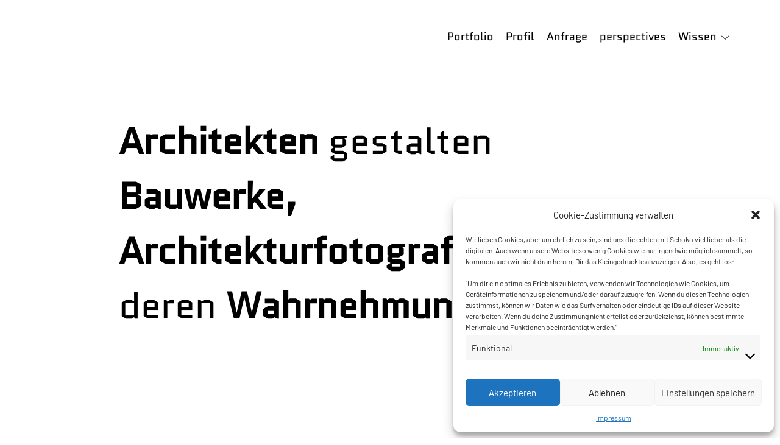

--- FILE ---
content_type: text/html; charset=UTF-8
request_url: https://www.lumina.at/
body_size: 16276
content:
<!DOCTYPE html>
<html lang="de">
<head>
<meta charset="UTF-8">
<meta name="viewport" content="width=device-width, initial-scale=1">
<link rel="profile" href="http://gmpg.org/xfn/11">
<link rel="pingback" href="https://www.lumina.at/xmlrpc.php">

<meta name='robots' content='index, follow, max-image-preview:large, max-snippet:-1, max-video-preview:-1' />

	<!-- This site is optimized with the Yoast SEO plugin v26.7 - https://yoast.com/wordpress/plugins/seo/ -->
	<title>Architekturfotograf ULI KOLLER</title>
	<meta name="description" content="Architekturfotograf für anspruchsvolle Auftraggeber in Österreich. Mache deine Architektur und Objekte sichtbar und steigere deine Reputation" />
	<link rel="canonical" href="https://www.lumina.at/" />
	<meta property="og:locale" content="de_DE" />
	<meta property="og:type" content="website" />
	<meta property="og:title" content="Architekturfotograf ULI KOLLER" />
	<meta property="og:description" content="Architekturfotograf für anspruchsvolle Auftraggeber in Österreich. Mache deine Architektur und Objekte sichtbar und steigere deine Reputation" />
	<meta property="og:url" content="https://www.lumina.at/" />
	<meta property="og:site_name" content="Uli Koller" />
	<meta property="article:publisher" content="https://www.facebook.com/lumina.at/" />
	<meta property="article:modified_time" content="2024-06-25T09:54:03+00:00" />
	<meta property="og:image" content="https://www.lumina.at/wp-content/uploads/2024/04/normal-gets-you-nowhere-scaled.jpg" />
	<meta name="twitter:card" content="summary_large_image" />
	<script type="application/ld+json" class="yoast-schema-graph">{"@context":"https://schema.org","@graph":[{"@type":"WebPage","@id":"https://www.lumina.at/","url":"https://www.lumina.at/","name":"Architekturfotograf ULI KOLLER","isPartOf":{"@id":"https://www.lumina.at/#website"},"about":{"@id":"https://www.lumina.at/#/schema/person/1d43bf28319320324d350aa808874465"},"primaryImageOfPage":{"@id":"https://www.lumina.at/#primaryimage"},"image":{"@id":"https://www.lumina.at/#primaryimage"},"thumbnailUrl":"https://www.lumina.at/wp-content/uploads/2024/04/normal-gets-you-nowhere-scaled.jpg","datePublished":"2022-11-30T16:40:14+00:00","dateModified":"2024-06-25T09:54:03+00:00","description":"Architekturfotograf für anspruchsvolle Auftraggeber in Österreich. Mache deine Architektur und Objekte sichtbar und steigere deine Reputation","breadcrumb":{"@id":"https://www.lumina.at/#breadcrumb"},"inLanguage":"de","potentialAction":[{"@type":"ReadAction","target":["https://www.lumina.at/"]}]},{"@type":"ImageObject","inLanguage":"de","@id":"https://www.lumina.at/#primaryimage","url":"","contentUrl":""},{"@type":"BreadcrumbList","@id":"https://www.lumina.at/#breadcrumb","itemListElement":[{"@type":"ListItem","position":1,"name":"Startseite"}]},{"@type":"WebSite","@id":"https://www.lumina.at/#website","url":"https://www.lumina.at/","name":"Uli Koller","description":"ARCHITEKTURFOTOGRAF","publisher":{"@id":"https://www.lumina.at/#/schema/person/1d43bf28319320324d350aa808874465"},"potentialAction":[{"@type":"SearchAction","target":{"@type":"EntryPoint","urlTemplate":"https://www.lumina.at/?s={search_term_string}"},"query-input":{"@type":"PropertyValueSpecification","valueRequired":true,"valueName":"search_term_string"}}],"inLanguage":"de"},{"@type":["Person","Organization"],"@id":"https://www.lumina.at/#/schema/person/1d43bf28319320324d350aa808874465","name":"Uli Koller","image":{"@type":"ImageObject","inLanguage":"de","@id":"https://www.lumina.at/#/schema/person/image/","url":"https://www.lumina.at/wp-content/uploads/2022/01/UliKoller_2014_1c_web.jpg","contentUrl":"https://www.lumina.at/wp-content/uploads/2022/01/UliKoller_2014_1c_web.jpg","width":1000,"height":1250,"caption":"Uli Koller"},"logo":{"@id":"https://www.lumina.at/#/schema/person/image/"},"sameAs":["https://www.facebook.com/lumina.at/"]}]}</script>
	<!-- / Yoast SEO plugin. -->


<link rel='dns-prefetch' href='//stats.wp.com' />
<link rel="alternate" type="application/rss+xml" title="Uli Koller &raquo; Feed" href="https://www.lumina.at/feed/" />
<link rel="alternate" type="application/rss+xml" title="Uli Koller &raquo; Kommentar-Feed" href="https://www.lumina.at/comments/feed/" />
<link rel="alternate" title="oEmbed (JSON)" type="application/json+oembed" href="https://www.lumina.at/wp-json/oembed/1.0/embed?url=https%3A%2F%2Fwww.lumina.at%2F" />
<link rel="alternate" title="oEmbed (XML)" type="text/xml+oembed" href="https://www.lumina.at/wp-json/oembed/1.0/embed?url=https%3A%2F%2Fwww.lumina.at%2F&#038;format=xml" />
<style id='wp-img-auto-sizes-contain-inline-css' type='text/css'>
img:is([sizes=auto i],[sizes^="auto," i]){contain-intrinsic-size:3000px 1500px}
/*# sourceURL=wp-img-auto-sizes-contain-inline-css */
</style>
<style id='wp-emoji-styles-inline-css' type='text/css'>

	img.wp-smiley, img.emoji {
		display: inline !important;
		border: none !important;
		box-shadow: none !important;
		height: 1em !important;
		width: 1em !important;
		margin: 0 0.07em !important;
		vertical-align: -0.1em !important;
		background: none !important;
		padding: 0 !important;
	}
/*# sourceURL=wp-emoji-styles-inline-css */
</style>
<style id='wp-block-library-inline-css' type='text/css'>
:root{--wp-block-synced-color:#7a00df;--wp-block-synced-color--rgb:122,0,223;--wp-bound-block-color:var(--wp-block-synced-color);--wp-editor-canvas-background:#ddd;--wp-admin-theme-color:#007cba;--wp-admin-theme-color--rgb:0,124,186;--wp-admin-theme-color-darker-10:#006ba1;--wp-admin-theme-color-darker-10--rgb:0,107,160.5;--wp-admin-theme-color-darker-20:#005a87;--wp-admin-theme-color-darker-20--rgb:0,90,135;--wp-admin-border-width-focus:2px}@media (min-resolution:192dpi){:root{--wp-admin-border-width-focus:1.5px}}.wp-element-button{cursor:pointer}:root .has-very-light-gray-background-color{background-color:#eee}:root .has-very-dark-gray-background-color{background-color:#313131}:root .has-very-light-gray-color{color:#eee}:root .has-very-dark-gray-color{color:#313131}:root .has-vivid-green-cyan-to-vivid-cyan-blue-gradient-background{background:linear-gradient(135deg,#00d084,#0693e3)}:root .has-purple-crush-gradient-background{background:linear-gradient(135deg,#34e2e4,#4721fb 50%,#ab1dfe)}:root .has-hazy-dawn-gradient-background{background:linear-gradient(135deg,#faaca8,#dad0ec)}:root .has-subdued-olive-gradient-background{background:linear-gradient(135deg,#fafae1,#67a671)}:root .has-atomic-cream-gradient-background{background:linear-gradient(135deg,#fdd79a,#004a59)}:root .has-nightshade-gradient-background{background:linear-gradient(135deg,#330968,#31cdcf)}:root .has-midnight-gradient-background{background:linear-gradient(135deg,#020381,#2874fc)}:root{--wp--preset--font-size--normal:16px;--wp--preset--font-size--huge:42px}.has-regular-font-size{font-size:1em}.has-larger-font-size{font-size:2.625em}.has-normal-font-size{font-size:var(--wp--preset--font-size--normal)}.has-huge-font-size{font-size:var(--wp--preset--font-size--huge)}.has-text-align-center{text-align:center}.has-text-align-left{text-align:left}.has-text-align-right{text-align:right}.has-fit-text{white-space:nowrap!important}#end-resizable-editor-section{display:none}.aligncenter{clear:both}.items-justified-left{justify-content:flex-start}.items-justified-center{justify-content:center}.items-justified-right{justify-content:flex-end}.items-justified-space-between{justify-content:space-between}.screen-reader-text{border:0;clip-path:inset(50%);height:1px;margin:-1px;overflow:hidden;padding:0;position:absolute;width:1px;word-wrap:normal!important}.screen-reader-text:focus{background-color:#ddd;clip-path:none;color:#444;display:block;font-size:1em;height:auto;left:5px;line-height:normal;padding:15px 23px 14px;text-decoration:none;top:5px;width:auto;z-index:100000}html :where(.has-border-color){border-style:solid}html :where([style*=border-top-color]){border-top-style:solid}html :where([style*=border-right-color]){border-right-style:solid}html :where([style*=border-bottom-color]){border-bottom-style:solid}html :where([style*=border-left-color]){border-left-style:solid}html :where([style*=border-width]){border-style:solid}html :where([style*=border-top-width]){border-top-style:solid}html :where([style*=border-right-width]){border-right-style:solid}html :where([style*=border-bottom-width]){border-bottom-style:solid}html :where([style*=border-left-width]){border-left-style:solid}html :where(img[class*=wp-image-]){height:auto;max-width:100%}:where(figure){margin:0 0 1em}html :where(.is-position-sticky){--wp-admin--admin-bar--position-offset:var(--wp-admin--admin-bar--height,0px)}@media screen and (max-width:600px){html :where(.is-position-sticky){--wp-admin--admin-bar--position-offset:0px}}

/*# sourceURL=wp-block-library-inline-css */
</style><style id='wp-block-heading-inline-css' type='text/css'>
h1:where(.wp-block-heading).has-background,h2:where(.wp-block-heading).has-background,h3:where(.wp-block-heading).has-background,h4:where(.wp-block-heading).has-background,h5:where(.wp-block-heading).has-background,h6:where(.wp-block-heading).has-background{padding:1.25em 2.375em}h1.has-text-align-left[style*=writing-mode]:where([style*=vertical-lr]),h1.has-text-align-right[style*=writing-mode]:where([style*=vertical-rl]),h2.has-text-align-left[style*=writing-mode]:where([style*=vertical-lr]),h2.has-text-align-right[style*=writing-mode]:where([style*=vertical-rl]),h3.has-text-align-left[style*=writing-mode]:where([style*=vertical-lr]),h3.has-text-align-right[style*=writing-mode]:where([style*=vertical-rl]),h4.has-text-align-left[style*=writing-mode]:where([style*=vertical-lr]),h4.has-text-align-right[style*=writing-mode]:where([style*=vertical-rl]),h5.has-text-align-left[style*=writing-mode]:where([style*=vertical-lr]),h5.has-text-align-right[style*=writing-mode]:where([style*=vertical-rl]),h6.has-text-align-left[style*=writing-mode]:where([style*=vertical-lr]),h6.has-text-align-right[style*=writing-mode]:where([style*=vertical-rl]){rotate:180deg}
/*# sourceURL=https://www.lumina.at/wp-includes/blocks/heading/style.min.css */
</style>
<style id='global-styles-inline-css' type='text/css'>
:root{--wp--preset--aspect-ratio--square: 1;--wp--preset--aspect-ratio--4-3: 4/3;--wp--preset--aspect-ratio--3-4: 3/4;--wp--preset--aspect-ratio--3-2: 3/2;--wp--preset--aspect-ratio--2-3: 2/3;--wp--preset--aspect-ratio--16-9: 16/9;--wp--preset--aspect-ratio--9-16: 9/16;--wp--preset--color--black: #000000;--wp--preset--color--cyan-bluish-gray: #abb8c3;--wp--preset--color--white: #ffffff;--wp--preset--color--pale-pink: #f78da7;--wp--preset--color--vivid-red: #cf2e2e;--wp--preset--color--luminous-vivid-orange: #ff6900;--wp--preset--color--luminous-vivid-amber: #fcb900;--wp--preset--color--light-green-cyan: #7bdcb5;--wp--preset--color--vivid-green-cyan: #00d084;--wp--preset--color--pale-cyan-blue: #8ed1fc;--wp--preset--color--vivid-cyan-blue: #0693e3;--wp--preset--color--vivid-purple: #9b51e0;--wp--preset--gradient--vivid-cyan-blue-to-vivid-purple: linear-gradient(135deg,rgb(6,147,227) 0%,rgb(155,81,224) 100%);--wp--preset--gradient--light-green-cyan-to-vivid-green-cyan: linear-gradient(135deg,rgb(122,220,180) 0%,rgb(0,208,130) 100%);--wp--preset--gradient--luminous-vivid-amber-to-luminous-vivid-orange: linear-gradient(135deg,rgb(252,185,0) 0%,rgb(255,105,0) 100%);--wp--preset--gradient--luminous-vivid-orange-to-vivid-red: linear-gradient(135deg,rgb(255,105,0) 0%,rgb(207,46,46) 100%);--wp--preset--gradient--very-light-gray-to-cyan-bluish-gray: linear-gradient(135deg,rgb(238,238,238) 0%,rgb(169,184,195) 100%);--wp--preset--gradient--cool-to-warm-spectrum: linear-gradient(135deg,rgb(74,234,220) 0%,rgb(151,120,209) 20%,rgb(207,42,186) 40%,rgb(238,44,130) 60%,rgb(251,105,98) 80%,rgb(254,248,76) 100%);--wp--preset--gradient--blush-light-purple: linear-gradient(135deg,rgb(255,206,236) 0%,rgb(152,150,240) 100%);--wp--preset--gradient--blush-bordeaux: linear-gradient(135deg,rgb(254,205,165) 0%,rgb(254,45,45) 50%,rgb(107,0,62) 100%);--wp--preset--gradient--luminous-dusk: linear-gradient(135deg,rgb(255,203,112) 0%,rgb(199,81,192) 50%,rgb(65,88,208) 100%);--wp--preset--gradient--pale-ocean: linear-gradient(135deg,rgb(255,245,203) 0%,rgb(182,227,212) 50%,rgb(51,167,181) 100%);--wp--preset--gradient--electric-grass: linear-gradient(135deg,rgb(202,248,128) 0%,rgb(113,206,126) 100%);--wp--preset--gradient--midnight: linear-gradient(135deg,rgb(2,3,129) 0%,rgb(40,116,252) 100%);--wp--preset--font-size--small: 13px;--wp--preset--font-size--medium: 20px;--wp--preset--font-size--large: 36px;--wp--preset--font-size--x-large: 42px;--wp--preset--spacing--20: 0.44rem;--wp--preset--spacing--30: 0.67rem;--wp--preset--spacing--40: 1rem;--wp--preset--spacing--50: 1.5rem;--wp--preset--spacing--60: 2.25rem;--wp--preset--spacing--70: 3.38rem;--wp--preset--spacing--80: 5.06rem;--wp--preset--shadow--natural: 6px 6px 9px rgba(0, 0, 0, 0.2);--wp--preset--shadow--deep: 12px 12px 50px rgba(0, 0, 0, 0.4);--wp--preset--shadow--sharp: 6px 6px 0px rgba(0, 0, 0, 0.2);--wp--preset--shadow--outlined: 6px 6px 0px -3px rgb(255, 255, 255), 6px 6px rgb(0, 0, 0);--wp--preset--shadow--crisp: 6px 6px 0px rgb(0, 0, 0);}:where(.is-layout-flex){gap: 0.5em;}:where(.is-layout-grid){gap: 0.5em;}body .is-layout-flex{display: flex;}.is-layout-flex{flex-wrap: wrap;align-items: center;}.is-layout-flex > :is(*, div){margin: 0;}body .is-layout-grid{display: grid;}.is-layout-grid > :is(*, div){margin: 0;}:where(.wp-block-columns.is-layout-flex){gap: 2em;}:where(.wp-block-columns.is-layout-grid){gap: 2em;}:where(.wp-block-post-template.is-layout-flex){gap: 1.25em;}:where(.wp-block-post-template.is-layout-grid){gap: 1.25em;}.has-black-color{color: var(--wp--preset--color--black) !important;}.has-cyan-bluish-gray-color{color: var(--wp--preset--color--cyan-bluish-gray) !important;}.has-white-color{color: var(--wp--preset--color--white) !important;}.has-pale-pink-color{color: var(--wp--preset--color--pale-pink) !important;}.has-vivid-red-color{color: var(--wp--preset--color--vivid-red) !important;}.has-luminous-vivid-orange-color{color: var(--wp--preset--color--luminous-vivid-orange) !important;}.has-luminous-vivid-amber-color{color: var(--wp--preset--color--luminous-vivid-amber) !important;}.has-light-green-cyan-color{color: var(--wp--preset--color--light-green-cyan) !important;}.has-vivid-green-cyan-color{color: var(--wp--preset--color--vivid-green-cyan) !important;}.has-pale-cyan-blue-color{color: var(--wp--preset--color--pale-cyan-blue) !important;}.has-vivid-cyan-blue-color{color: var(--wp--preset--color--vivid-cyan-blue) !important;}.has-vivid-purple-color{color: var(--wp--preset--color--vivid-purple) !important;}.has-black-background-color{background-color: var(--wp--preset--color--black) !important;}.has-cyan-bluish-gray-background-color{background-color: var(--wp--preset--color--cyan-bluish-gray) !important;}.has-white-background-color{background-color: var(--wp--preset--color--white) !important;}.has-pale-pink-background-color{background-color: var(--wp--preset--color--pale-pink) !important;}.has-vivid-red-background-color{background-color: var(--wp--preset--color--vivid-red) !important;}.has-luminous-vivid-orange-background-color{background-color: var(--wp--preset--color--luminous-vivid-orange) !important;}.has-luminous-vivid-amber-background-color{background-color: var(--wp--preset--color--luminous-vivid-amber) !important;}.has-light-green-cyan-background-color{background-color: var(--wp--preset--color--light-green-cyan) !important;}.has-vivid-green-cyan-background-color{background-color: var(--wp--preset--color--vivid-green-cyan) !important;}.has-pale-cyan-blue-background-color{background-color: var(--wp--preset--color--pale-cyan-blue) !important;}.has-vivid-cyan-blue-background-color{background-color: var(--wp--preset--color--vivid-cyan-blue) !important;}.has-vivid-purple-background-color{background-color: var(--wp--preset--color--vivid-purple) !important;}.has-black-border-color{border-color: var(--wp--preset--color--black) !important;}.has-cyan-bluish-gray-border-color{border-color: var(--wp--preset--color--cyan-bluish-gray) !important;}.has-white-border-color{border-color: var(--wp--preset--color--white) !important;}.has-pale-pink-border-color{border-color: var(--wp--preset--color--pale-pink) !important;}.has-vivid-red-border-color{border-color: var(--wp--preset--color--vivid-red) !important;}.has-luminous-vivid-orange-border-color{border-color: var(--wp--preset--color--luminous-vivid-orange) !important;}.has-luminous-vivid-amber-border-color{border-color: var(--wp--preset--color--luminous-vivid-amber) !important;}.has-light-green-cyan-border-color{border-color: var(--wp--preset--color--light-green-cyan) !important;}.has-vivid-green-cyan-border-color{border-color: var(--wp--preset--color--vivid-green-cyan) !important;}.has-pale-cyan-blue-border-color{border-color: var(--wp--preset--color--pale-cyan-blue) !important;}.has-vivid-cyan-blue-border-color{border-color: var(--wp--preset--color--vivid-cyan-blue) !important;}.has-vivid-purple-border-color{border-color: var(--wp--preset--color--vivid-purple) !important;}.has-vivid-cyan-blue-to-vivid-purple-gradient-background{background: var(--wp--preset--gradient--vivid-cyan-blue-to-vivid-purple) !important;}.has-light-green-cyan-to-vivid-green-cyan-gradient-background{background: var(--wp--preset--gradient--light-green-cyan-to-vivid-green-cyan) !important;}.has-luminous-vivid-amber-to-luminous-vivid-orange-gradient-background{background: var(--wp--preset--gradient--luminous-vivid-amber-to-luminous-vivid-orange) !important;}.has-luminous-vivid-orange-to-vivid-red-gradient-background{background: var(--wp--preset--gradient--luminous-vivid-orange-to-vivid-red) !important;}.has-very-light-gray-to-cyan-bluish-gray-gradient-background{background: var(--wp--preset--gradient--very-light-gray-to-cyan-bluish-gray) !important;}.has-cool-to-warm-spectrum-gradient-background{background: var(--wp--preset--gradient--cool-to-warm-spectrum) !important;}.has-blush-light-purple-gradient-background{background: var(--wp--preset--gradient--blush-light-purple) !important;}.has-blush-bordeaux-gradient-background{background: var(--wp--preset--gradient--blush-bordeaux) !important;}.has-luminous-dusk-gradient-background{background: var(--wp--preset--gradient--luminous-dusk) !important;}.has-pale-ocean-gradient-background{background: var(--wp--preset--gradient--pale-ocean) !important;}.has-electric-grass-gradient-background{background: var(--wp--preset--gradient--electric-grass) !important;}.has-midnight-gradient-background{background: var(--wp--preset--gradient--midnight) !important;}.has-small-font-size{font-size: var(--wp--preset--font-size--small) !important;}.has-medium-font-size{font-size: var(--wp--preset--font-size--medium) !important;}.has-large-font-size{font-size: var(--wp--preset--font-size--large) !important;}.has-x-large-font-size{font-size: var(--wp--preset--font-size--x-large) !important;}
/*# sourceURL=global-styles-inline-css */
</style>

<style id='classic-theme-styles-inline-css' type='text/css'>
/*! This file is auto-generated */
.wp-block-button__link{color:#fff;background-color:#32373c;border-radius:9999px;box-shadow:none;text-decoration:none;padding:calc(.667em + 2px) calc(1.333em + 2px);font-size:1.125em}.wp-block-file__button{background:#32373c;color:#fff;text-decoration:none}
/*# sourceURL=/wp-includes/css/classic-themes.min.css */
</style>
<link rel='stylesheet' id='contact-form-7-css' href='https://www.lumina.at/wp-content/plugins/contact-form-7/includes/css/styles.css?ver=6.1.4' type='text/css' media='all' />
<link rel='stylesheet' id='cmplz-general-css' href='https://www.lumina.at/wp-content/plugins/complianz-gdpr/assets/css/cookieblocker.min.css?ver=6.5.6' type='text/css' media='all' />
<link rel='stylesheet' id='deppo-style-css' href='https://www.lumina.at/wp-content/themes/deppo/style.css?ver=6.9' type='text/css' media='all' />
<style id='deppo-style-inline-css' type='text/css'>
/* Body BG color */

	body,
	.main-navigation ul ul,
	.single-jetpack-portfolio .entry-content,
	.comment-list .comment-respond,
	input,
	textarea {
		background-color:#fff;
	}

	.header-video-wrapper {
		background:#fff;
	}

	.single-jetpack-portfolio .entry-meta {
		background: #fff;
		box-shadow: 0 0 100px 60px #fff;
	}

	.comment-body .reply a {
		color:#fff;
		background:#000000;
	}

	@media screen and (max-width: 600px) {
		.main-navigation .menu > ul,
		.main-navigation ul.menu {
			background: rgba(255,255,255,0.98);
		}

		.show-info .info-toggle span:after {
			background: #fff;
			box-shadow: 0px -5px 25px 10px #fff;
		}
	}

	/* Body Text color */

	body,
	button,
	input,
	select,
	input[type="button"],
	input[type="reset"],
	input[type="submit"],
	input[type="text"],
	input[type="email"],
	input[type="url"],
	input[type="password"],
	input[type="search"],
	input[type="number"],
	input[type="tel"],
	input[type="range"],
	input[type="date"],
	input[type="month"],
	input[type="week"],
	input[type="time"],
	input[type="datetime"],
	input[type="datetime-local"],
	input[type="color"],
	textarea,
	mark,
	body #infinite-handle span,
	.slick-dots li button,
	button.clear-button:hover,
	button.clear-button:focus,
	button.clear-button:active,
	.wp-block-separator.is-style-dots:before {
		color: #000000;
	}

	a,
	a:visited,
	.featured-slider h2 a:hover,
	.featured-slider h2 a:focus,
	.featured-slider h2 a:active,
	.portfolio-hover-title .portfolio-archive .row .featured-content + .entry-header a:hover,
	.portfolio-hover-title .portfolio-archive .row .featured-content + .entry-header a:focus,
	.portfolio-hover-title .portfolio-archive .row .featured-content + .entry-header a:active {
		color: #000000;
	}

	a:hover,
	a:focus,
	a:active,
	.comment-respond p.comment-subscription-form label,
	.wp-block-image figcaption,
	.wp-block-embed figcaption {
		color: rgba(0,0,0,0.5);
	}

	pre,
	code,
	kbd,
	tt,
	var,
	mark,
	ins {
		background: rgba(0,0,0,0.1);
	}

	abbr,
	acronym {
		border-bottom-color: rgba(0,0,0,0.4);
	}

	.search-form input::-webkit-input-placeholder {
		color: #000000;
	}

	.search-form input:-moz-placeholder {
		color: #000000;
	}

	.search-form input::-moz-placeholder {
		color: #000000;
	}

	@media screen and (min-width: 1201px) {
		.post-navigation a:hover {
			color: #000000;
		}
	}

	.paging-navigation .current:before,
	.paging-navigation .current:after,
	#comments .comment.parent > .comment-body:before,
	.comment-list .comment-respond:before,
	.infinite-loader:before,
	hr,
	.wp-block-separator {
		background: #000000;
	}

	.entry-content td,
	.entry-content th,
	.comment-content td,
	.comment-content th {
		border-color: #000000;
	}

	button,
	input[type="button"],
	input[type="reset"],
	input[type="submit"] {
		border-color: #000000;
	}

	button:hover,
	input[type="button"]:hover,
	input[type="reset"]:hover,
	input[type="submit"]:hover,
	button:focus,
	input[type="button"]:focus,
	input[type="reset"]:focus,
	input[type="submit"]:focus,
	button:active,
	input[type="button"]:active,
	input[type="reset"]:active,
	input[type="submit"]:active {
		background: #000000;
		color: #fff;
	}

	input[type="text"],
	input[type="email"],
	input[type="url"],
	input[type="password"],
	input[type="search"],
	input[type="number"],
	input[type="tel"],
	input[type="range"],
	input[type="date"],
	input[type="month"],
	input[type="week"],
	input[type="time"],
	input[type="datetime"],
	input[type="datetime-local"],
	input[type="color"],
	textarea {
		border-bottom-color: rgba(0,0,0,0.4);
	}

	select {
		border-color: #000000;
	}

	input[type="text"]:focus,
	input[type="email"]:focus,
	input[type="url"]:focus,
	input[type="password"]:focus,
	input[type="search"]:focus,
	input[type="number"]:focus,
	input[type="tel"]:focus,
	input[type="range"]:focus,
	input[type="date"]:focus,
	input[type="month"]:focus,
	input[type="week"]:focus,
	input[type="time"]:focus,
	input[type="datetime"]:focus,
	input[type="datetime-local"]:focus,
	input[type="color"]:focus,
	textarea:focus {
		color: #000000;
	}

	.form-submit input[type="submit"],
	.form-submit input[type="submit"]:hover,
	.form-submit input[type="submit"]:focus,
	.form-submit input[type="submit"]:active {
		color: #000000;
	}

	body .contact-submit input[type="submit"] {
		color: #000000;
	}

	.header-video-wrapper .wp-custom-header-video-play:before,
	.header-video-wrapper .wp-custom-header-video-play:after {
		background: #fff;
	}

	.header-video-wrapper .wp-custom-header-video-pause:before {
		border-left-color: #fff;
	}

	input[type="checkbox"] + label:before,
	label.checkbox:before {
		background: #000000;
	}

	input[type="checkbox"] + label:after,
	label.checkbox:after {
		border-color: #000000;
	}

	input[type="checkbox"]:checked + label:before,
	label.checkbox.checked:before {
		background: #fff;
	}

	input[type="checkbox"]:checked + label:after,
	label.checkbox.checked:after {
		background: #000000;
	}

	input[type="radio"] + label:after,
	label.radio:after {
		border-color: #000000;
	}

	input[type="radio"]:checked + label:before,
	label.radio.checked:before {
		background: #000000;
	}

	.right-arrow:before {
		background: #000000;
	}

	.right-arrow:after {
		border-left-color: #000000;
	}

	::-moz-selection { /* Gecko Browsers */
		background: #000000;
		color: #fff;
	}
	::selection {  /* WebKit/Blink Browsers */
		background: #000000;
		color: #fff;
	}

	.mCS-minimal.mCSB_scrollTools .mCSB_dragger .mCSB_dragger_bar {
		background-color: #000000;
		background-color: rgba(0,0,0,0.2);
	}

	.mCS-minimal.mCSB_scrollTools .mCSB_dragger:active .mCSB_dragger_bar,
	.mCS-minimal.mCSB_scrollTools .mCSB_dragger.mCSB_dragger_onDrag .mCSB_dragger_bar{
		background-color: #000000;
		background-color: rgba(0,0,0,0.5);
	}

	body .contact-form label span {
		color: rgba(0,0,0,0.4);
	}

	/* Nav bg color */

	.main-navigation a,
	.main-navigation a:visited,
	.site-title a,
	.site-title a:visited,
	.jetpack-social-navigation a,
	.jetpack-social-navigation a:visited,
	.site-footer a,
	.site-footer a:visited,
	.main-navigation .menu-toggle,
	.main-navigation .menu-toggle:hover,
	.main-navigation .menu-toggle:focus,
	.view-post-link a,
	.view-post-link a:hover,
	.view-post-link a:focus,
	.view-post-link a:active {
		color: #000;
	}

	.main-navigation a:hover,
	.main-navigation a:focus,
	.main-navigation a:active,
	.site-title a:hover,
	.site-title a:focus,
	.site-title a:active,
	.site-description,
	.jetpack-social-navigation a:hover,
	.jetpack-social-navigation a:focus,
	.jetpack-social-navigation a:active,
	.site-footer a:hover,
	.site-footer a:focus,
	.site-footer a:active,
	.main-navigation .menu-toggle:active {
		color: rgba(0,0,0,0.5);
	}

	.site-footer {
		color: rgba(0,0,0,0.6);
	}

	.sidebar-icon i,
	.dropdown-symbol:before,
	.dropdown-symbol:after {
		background: #000;
	}

	.main-navigation ul ul {
		border-color: rgba(0,0,0,0.4);
	}

	.info-toggle,
	.clear-button.info-toggle:hover,
	.clear-button.info-toggle:focus,
	.clear-button.info-toggle:active,
	.back-button,
	.back-button:visited,
	.back-button:hover,
	.back-button:focus,
	.back-button:active,
	.slick-dots-wrapper {
		color: #000;
	}

	.back-button .right-arrow:before,
	.view-post-link .right-arrow:before,
	.info-toggle:before {
		background: #000;
	}

	.back-button .right-arrow:after,
	.view-post-link .right-arrow:after {
		border-left-color: #000;
	}

	.rtl .back-button .right-arrow:after,
	.rtl .view-post-link .right-arrow:after {
		border-right-color: #000;
	}

	/* Sidebar colors */

	.sidebar-hide-scroll input,
	.sidebar-hide-scroll textarea {
		background-color:#fff;
	}

	.sidebar-hide-scroll {
		background-color:#fff;
		color:#000;
	}

	.sidebar-open .sidebar-icon i {
		background:#000;
	}

	.sidebar-holder .mCS-minimal.mCSB_scrollTools .mCSB_dragger .mCSB_dragger_bar {
		background-color: #000;
		background-color: rgba(0,0,0,0.2);
	}

	.sidebar-holder .mCS-minimal.mCSB_scrollTools .mCSB_dragger:active .mCSB_dragger_bar,
	.sidebar-holder .mCS-minimal.mCSB_scrollTools .mCSB_dragger.mCSB_dragger_onDrag .mCSB_dragger_bar{
		background-color: #000;
		background-color: rgba(0,0,0,0.5);
	}

	.sidebar-holder button,
	.sidebar-holder input,
	.sidebar-holder select,
	.sidebar-holder input[type="button"],
	.sidebar-holder input[type="reset"],
	.sidebar-holder input[type="submit"],
	.sidebar-holder input[type="text"],
	.sidebar-holder input[type="email"],
	.sidebar-holder input[type="url"],
	.sidebar-holder input[type="password"],
	.sidebar-holder input[type="search"],
	.sidebar-holder input[type="number"],
	.sidebar-holder input[type="tel"],
	.sidebar-holder input[type="range"],
	.sidebar-holder input[type="date"],
	.sidebar-holder input[type="month"],
	.sidebar-holder input[type="week"],
	.sidebar-holder input[type="time"],
	.sidebar-holder input[type="datetime"],
	.sidebar-holder input[type="datetime-local"],
	.sidebar-holder input[type="color"],
	.sidebar-holder textarea,
	.sidebar-holder mark,
	.sidebar-holder button.clear-button:hover,
	.sidebar-holder button.clear-button:focus,
	.sidebar-holder button.clear-button:active {
		color: #000;
	}

	.sidebar-holder a,
	.sidebar-holder a:visited {
		color: #000;
	}

	.sidebar-holder a:hover,
	.sidebar-holder a:focus,
	.sidebar-holder a:active {
		color: rgba(0,0,0,0.5);
	}

	.sidebar-holder pre,
	.sidebar-holder code,
	.sidebar-holder kbd,
	.sidebar-holder tt,
	.sidebar-holder var,
	.sidebar-holder mark,
	.sidebar-holder ins {
		background: rgba(0,0,0,0.1);
	}

	.sidebar-holder abbr,
	.sidebar-holder acronym {
		border-bottom-color: rgba(0,0,0,0.4);
	}

	.sidebar-holder .search-form input::-webkit-input-placeholder {
		color: #000;
	}

	.sidebar-holder .search-form input:-moz-placeholder {
		color: #000;
	}

	.sidebar-holder .search-form input::-moz-placeholder {
		color: #000;
	}

	.sidebar-holder .entry-content td,
	.sidebar-holder .entry-content th {
		border-color: #000;
	}

	.sidebar-holder button,
	.sidebar-holder input[type="button"],
	.sidebar-holder input[type="reset"],
	.sidebar-holder input[type="submit"] {
		border-color: #000;
	}

	.sidebar-holder button:hover,
	.sidebar-holder input[type="button"]:hover,
	.sidebar-holder input[type="reset"]:hover,
	.sidebar-holder input[type="submit"]:hover,
	.sidebar-holder button:focus,
	.sidebar-holder input[type="button"]:focus,
	.sidebar-holder input[type="reset"]:focus,
	.sidebar-holder input[type="submit"]:focus,
	.sidebar-holder button:active,
	.sidebar-holder input[type="button"]:active,
	.sidebar-holder input[type="reset"]:active,
	.sidebar-holder input[type="submit"]:active {
		background: #000;
		color: #fff;
	}

	.sidebar-holder button.clear-button:hover,
	.sidebar-holder button.clear-button:focus,
	.sidebar-holder button.clear-button:active {
		background: transparent;
	}

	.sidebar-holder input[type="text"],
	.sidebar-holder input[type="email"],
	.sidebar-holder input[type="url"],
	.sidebar-holder input[type="password"],
	.sidebar-holder input[type="search"],
	.sidebar-holder input[type="number"],
	.sidebar-holder input[type="tel"],
	.sidebar-holder input[type="range"],
	.sidebar-holder input[type="date"],
	.sidebar-holder input[type="month"],
	.sidebar-holder input[type="week"],
	.sidebar-holder input[type="time"],
	.sidebar-holder input[type="datetime"],
	.sidebar-holder input[type="datetime-local"],
	.sidebar-holder input[type="color"],
	.sidebar-holder textarea {
		border-bottom-color: rgba(0,0,0,0.4);
	}

	.sidebar-holder select {
		border-color: #000;
	}

	.sidebar-holder input[type="text"]:focus,
	.sidebar-holder input[type="email"]:focus,
	.sidebar-holder input[type="url"]:focus,
	.sidebar-holder input[type="password"]:focus,
	.sidebar-holder input[type="search"]:focus,
	.sidebar-holder input[type="number"]:focus,
	.sidebar-holder input[type="tel"]:focus,
	.sidebar-holder input[type="range"]:focus,
	.sidebar-holder input[type="date"]:focus,
	.sidebar-holder input[type="month"]:focus,
	.sidebar-holder input[type="week"]:focus,
	.sidebar-holder input[type="time"]:focus,
	.sidebar-holder input[type="datetime"]:focus,
	.sidebar-holder input[type="datetime-local"]:focus,
	.sidebar-holder input[type="color"]:focus,
	.sidebar-holder textarea:focus {
		color: #000;
	}

	.sidebar-holder input[type="checkbox"] + label:before,
	.sidebar-holder label.checkbox:before {
		background: #000;
	}

	.sidebar-holder input[type="checkbox"] + label:after,
	.sidebar-holder label.checkbox:after {
		border-color: #000;
	}

	.sidebar-holder input[type="checkbox"]:checked + label:before,
	.sidebar-holder label.checkbox.checked:before {
		background: #fff;
	}

	.sidebar-holder input[type="checkbox"]:checked + label:after,
	.sidebar-holder label.checkbox.checked:after {
		background: #000;
	}

	.sidebar-holder input[type="radio"] + label:after,
	.sidebar-holder label.radio:after {
		border-color: #000;
	}

	.sidebar-holder input[type="radio"]:checked + label:before,
	.sidebar-holder label.radio.checked:before {
		background: #000;
	}

	body .widget .a-stats a {
		background: #000;
		color: #fff;
	}

	body .widget .a-stats a:hover {
		background: #000;
		color: #fff;
	}

	.widget .milestone-header {
		background-color: #000;
		color: #fff;
	}

	.widget .milestone-countdown,
	.widget .milestone-message {
		border-color: #000;
		color: #000;
	}

	body #eu-cookie-law input {
		border-color: rgba(0,0,0,0.2);
		color: #000;
	}

	body #eu-cookie-law.negative input {
		border-color: rgba(255,255,255,0.2);
	}

	body #eu-cookie-law.negative {
		background-color: #000;
		color: #fff;
	}

	body #eu-cookie-law input:focus,
	body #eu-cookie-law input:hover {
		background: #000;
		color: #fff;
		border-color: #000;
	}

	body #eu-cookie-law.negative input:focus,
	body #eu-cookie-law.negative input:hover {
		background: #fff;
		border-color: #fff;
		color: #000;
	}

	body #eu-cookie-law {
		background-color: #fff;
		border-color: rgba(0,0,0,0.2);
		color: #000;
	}

	/* comment */
	.entry-content a:after {
		background: #000000;
	}

	.main-navigation a:after {
		background: #000;
	}

	.widget a:after {
		background: #000;
	}

	.entry-content a:hover {
		color: #000000;
	}

	.main-navigation li a:hover {
		color: #000;
	}

	.widget a:hover {
		color: #000;
	}

	
		.page-template-home-slider .featured-slider-wrapper .entry-header a {
			color: ;
		}

		.featured-slider-wrapper .entry-header .right-arrow:before {
			background: ;
		}

		.featured-slider-wrapper .entry-header .right-arrow:after {
			border-left-color: ;
		}
.site-title,
		.site-description {
			position: absolute;
			clip: rect(1px, 1px, 1px, 1px);
		}


		.custom-logo-wrapper {
			max-width: 135px;
		}

		@media screen  and (max-width: 900px) {
			.custom-logo-wrapper {
				max-width: 90px;
			}
		}
.posted-on, .cat-links, .tags-links { clip: rect(1px, 1px, 1px, 1px); height: 1px; position: absolute; overflow: hidden; width: 1px; }
/*# sourceURL=deppo-style-inline-css */
</style>
<link rel='stylesheet' id='child-style-css' href='https://www.lumina.at/wp-content/themes/coleta/style.css?ver=1.0.1' type='text/css' media='all' />
<link rel='stylesheet' id='deppo-font-enqueue-css' href='https://www.lumina.at/wp-content/themes/deppo/assets/fonts/hk-grotesk/stylesheet.css' type='text/css' media='all' />
<link rel='stylesheet' id='deppo-style-fullpage-css' href='https://www.lumina.at/wp-content/themes/deppo/js/jquery.fullpage.css?ver=6.9' type='text/css' media='all' />
<link rel='stylesheet' id='genericons-css' href='https://www.lumina.at/wp-content/plugins/jetpack/_inc/genericons/genericons/genericons.css?ver=3.1' type='text/css' media='all' />
<link rel='stylesheet' id='jetpack-social-menu-css' href='https://www.lumina.at/wp-content/plugins/jetpack/jetpack_vendor/automattic/jetpack-classic-theme-helper/src/social-menu/social-menu.css?ver=1.0' type='text/css' media='all' />
<link rel='stylesheet' id='uacf7-frontend-style-css' href='https://www.lumina.at/wp-content/plugins/ultimate-addons-for-contact-form-7/assets/css/uacf7-frontend.css?ver=6.9' type='text/css' media='all' />
<link rel='stylesheet' id='uacf7-form-style-css' href='https://www.lumina.at/wp-content/plugins/ultimate-addons-for-contact-form-7/assets/css/form-style.css?ver=6.9' type='text/css' media='all' />
<link rel='stylesheet' id='uacf7-column-css' href='https://www.lumina.at/wp-content/plugins/ultimate-addons-for-contact-form-7/addons/column/grid/columns.css?ver=6.9' type='text/css' media='all' />
<script type="text/javascript" src="https://www.lumina.at/wp-includes/js/jquery/jquery.min.js?ver=3.7.1" id="jquery-core-js"></script>
<script type="text/javascript" src="https://www.lumina.at/wp-includes/js/jquery/jquery-migrate.min.js?ver=3.4.1" id="jquery-migrate-js"></script>
<link rel="https://api.w.org/" href="https://www.lumina.at/wp-json/" /><link rel="alternate" title="JSON" type="application/json" href="https://www.lumina.at/wp-json/wp/v2/pages/2105" /><link rel="EditURI" type="application/rsd+xml" title="RSD" href="https://www.lumina.at/xmlrpc.php?rsd" />
<meta name="generator" content="WordPress 6.9" />
<link rel='shortlink' href='https://www.lumina.at/' />
	<style>img#wpstats{display:none}</style>
		<style>.cmplz-hidden{display:none!important;}</style><style type="text/css">.recentcomments a{display:inline !important;padding:0 !important;margin:0 !important;}</style><link rel="icon" href="https://www.lumina.at/wp-content/uploads/2022/11/cropped-portrait-uli-koller-512-32x32.jpg" sizes="32x32" />
<link rel="icon" href="https://www.lumina.at/wp-content/uploads/2022/11/cropped-portrait-uli-koller-512-192x192.jpg" sizes="192x192" />
<link rel="apple-touch-icon" href="https://www.lumina.at/wp-content/uploads/2022/11/cropped-portrait-uli-koller-512-180x180.jpg" />
<meta name="msapplication-TileImage" content="https://www.lumina.at/wp-content/uploads/2022/11/cropped-portrait-uli-koller-512-270x270.jpg" />
	<style>
		.kirki-customizer-loading-wrapper {
			background-image: none !important;
		}
	</style>
			<style type="text/css" id="wp-custom-css">
			.sidebar-button {
	display:none;
}
.custom_filter {
	    font-family: Quantico !important;
    font-weight: 400 !important;
}
@media (min-width: 1200px) {
.container.container-small {
    max-width: 900px;
}
}
@media screen and (max-width: 600px) {
.entry-content h1 {
font-size: 40px;
}

.entry-content h2 {
font-size: 37px;
}

.entry-content h3 {
font-size: 34px;
}

.entry-content h4 {
font-size: 31px;
}

.entry-content h5 {
font-size: 28px;
}
	
.entry-content h6 {
font-size: 25px;
}

	.entry-content p {
font-size: 20px;
}
p, .entry-content p {
    -webkit-hyphens: auto;
    -webkit-hyphenate-limit-before: 3;
    -webkit-hyphenate-limit-after: 3;
    -webkit-hyphenate-limit-chars: 6 3 3;
    -webkit-hyphenate-limit-lines: 2;
    -webkit-hyphenate-limit-last: always;   
    -webkit-hyphenate-limit-zone: 8%;

    -moz-hyphens: auto;
    -moz-hyphenate-limit-chars: 6 3 3;
    -moz-hyphenate-limit-lines: 2;  
    -moz-hyphenate-limit-last: always;
    -moz-hyphenate-limit-zone: 8%;

    -ms-hyphens: auto;
    -ms-hyphenate-limit-chars: 6 3 3;
    -ms-hyphenate-limit-lines: 2;
    -ms-hyphenate-limit-last: always;   
    -ms-hyphenate-limit-zone: 8%;

    hyphens: auto;
    hyphenate-limit-chars: 6 3 3;
    hyphenate-limit-lines: 2;
    hyphenate-limit-last: always;   
    hyphenate-limit-zone: 8%;
}		</style>
		<style id="kirki-inline-styles">body{font-family:Barlow;font-weight:400;}h1:not(.site-title), h1:not(.site-title)>a, h2, h2>a, h3, h3>a, h4, h4>a, h5, h5>a, h6, h6>a{font-family:Quantico;font-weight:400;}.site-title, .site-title a, #site-navigation a, #bigSocialWrap a, .site-info{font-family:Quantico;font-weight:400;}/* vietnamese */
@font-face {
  font-family: 'Barlow';
  font-style: normal;
  font-weight: 400;
  font-display: swap;
  src: url(https://www.lumina.at/wp-content/fonts/barlow/7cHpv4kjgoGqM7E_A8s52Hs.woff2) format('woff2');
  unicode-range: U+0102-0103, U+0110-0111, U+0128-0129, U+0168-0169, U+01A0-01A1, U+01AF-01B0, U+0300-0301, U+0303-0304, U+0308-0309, U+0323, U+0329, U+1EA0-1EF9, U+20AB;
}
/* latin-ext */
@font-face {
  font-family: 'Barlow';
  font-style: normal;
  font-weight: 400;
  font-display: swap;
  src: url(https://www.lumina.at/wp-content/fonts/barlow/7cHpv4kjgoGqM7E_Ass52Hs.woff2) format('woff2');
  unicode-range: U+0100-02BA, U+02BD-02C5, U+02C7-02CC, U+02CE-02D7, U+02DD-02FF, U+0304, U+0308, U+0329, U+1D00-1DBF, U+1E00-1E9F, U+1EF2-1EFF, U+2020, U+20A0-20AB, U+20AD-20C0, U+2113, U+2C60-2C7F, U+A720-A7FF;
}
/* latin */
@font-face {
  font-family: 'Barlow';
  font-style: normal;
  font-weight: 400;
  font-display: swap;
  src: url(https://www.lumina.at/wp-content/fonts/barlow/7cHpv4kjgoGqM7E_DMs5.woff2) format('woff2');
  unicode-range: U+0000-00FF, U+0131, U+0152-0153, U+02BB-02BC, U+02C6, U+02DA, U+02DC, U+0304, U+0308, U+0329, U+2000-206F, U+20AC, U+2122, U+2191, U+2193, U+2212, U+2215, U+FEFF, U+FFFD;
}/* latin */
@font-face {
  font-family: 'Quantico';
  font-style: normal;
  font-weight: 400;
  font-display: swap;
  src: url(https://www.lumina.at/wp-content/fonts/quantico/rax-HiSdp9cPL3KIF7xrJD0.woff2) format('woff2');
  unicode-range: U+0000-00FF, U+0131, U+0152-0153, U+02BB-02BC, U+02C6, U+02DA, U+02DC, U+0304, U+0308, U+0329, U+2000-206F, U+20AC, U+2122, U+2191, U+2193, U+2212, U+2215, U+FEFF, U+FFFD;
}/* vietnamese */
@font-face {
  font-family: 'Barlow';
  font-style: normal;
  font-weight: 400;
  font-display: swap;
  src: url(https://www.lumina.at/wp-content/fonts/barlow/7cHpv4kjgoGqM7E_A8s52Hs.woff2) format('woff2');
  unicode-range: U+0102-0103, U+0110-0111, U+0128-0129, U+0168-0169, U+01A0-01A1, U+01AF-01B0, U+0300-0301, U+0303-0304, U+0308-0309, U+0323, U+0329, U+1EA0-1EF9, U+20AB;
}
/* latin-ext */
@font-face {
  font-family: 'Barlow';
  font-style: normal;
  font-weight: 400;
  font-display: swap;
  src: url(https://www.lumina.at/wp-content/fonts/barlow/7cHpv4kjgoGqM7E_Ass52Hs.woff2) format('woff2');
  unicode-range: U+0100-02BA, U+02BD-02C5, U+02C7-02CC, U+02CE-02D7, U+02DD-02FF, U+0304, U+0308, U+0329, U+1D00-1DBF, U+1E00-1E9F, U+1EF2-1EFF, U+2020, U+20A0-20AB, U+20AD-20C0, U+2113, U+2C60-2C7F, U+A720-A7FF;
}
/* latin */
@font-face {
  font-family: 'Barlow';
  font-style: normal;
  font-weight: 400;
  font-display: swap;
  src: url(https://www.lumina.at/wp-content/fonts/barlow/7cHpv4kjgoGqM7E_DMs5.woff2) format('woff2');
  unicode-range: U+0000-00FF, U+0131, U+0152-0153, U+02BB-02BC, U+02C6, U+02DA, U+02DC, U+0304, U+0308, U+0329, U+2000-206F, U+20AC, U+2122, U+2191, U+2193, U+2212, U+2215, U+FEFF, U+FFFD;
}/* latin */
@font-face {
  font-family: 'Quantico';
  font-style: normal;
  font-weight: 400;
  font-display: swap;
  src: url(https://www.lumina.at/wp-content/fonts/quantico/rax-HiSdp9cPL3KIF7xrJD0.woff2) format('woff2');
  unicode-range: U+0000-00FF, U+0131, U+0152-0153, U+02BB-02BC, U+02C6, U+02DA, U+02DC, U+0304, U+0308, U+0329, U+2000-206F, U+20AC, U+2122, U+2191, U+2193, U+2212, U+2215, U+FEFF, U+FFFD;
}/* vietnamese */
@font-face {
  font-family: 'Barlow';
  font-style: normal;
  font-weight: 400;
  font-display: swap;
  src: url(https://www.lumina.at/wp-content/fonts/barlow/7cHpv4kjgoGqM7E_A8s52Hs.woff2) format('woff2');
  unicode-range: U+0102-0103, U+0110-0111, U+0128-0129, U+0168-0169, U+01A0-01A1, U+01AF-01B0, U+0300-0301, U+0303-0304, U+0308-0309, U+0323, U+0329, U+1EA0-1EF9, U+20AB;
}
/* latin-ext */
@font-face {
  font-family: 'Barlow';
  font-style: normal;
  font-weight: 400;
  font-display: swap;
  src: url(https://www.lumina.at/wp-content/fonts/barlow/7cHpv4kjgoGqM7E_Ass52Hs.woff2) format('woff2');
  unicode-range: U+0100-02BA, U+02BD-02C5, U+02C7-02CC, U+02CE-02D7, U+02DD-02FF, U+0304, U+0308, U+0329, U+1D00-1DBF, U+1E00-1E9F, U+1EF2-1EFF, U+2020, U+20A0-20AB, U+20AD-20C0, U+2113, U+2C60-2C7F, U+A720-A7FF;
}
/* latin */
@font-face {
  font-family: 'Barlow';
  font-style: normal;
  font-weight: 400;
  font-display: swap;
  src: url(https://www.lumina.at/wp-content/fonts/barlow/7cHpv4kjgoGqM7E_DMs5.woff2) format('woff2');
  unicode-range: U+0000-00FF, U+0131, U+0152-0153, U+02BB-02BC, U+02C6, U+02DA, U+02DC, U+0304, U+0308, U+0329, U+2000-206F, U+20AC, U+2122, U+2191, U+2193, U+2212, U+2215, U+FEFF, U+FFFD;
}/* latin */
@font-face {
  font-family: 'Quantico';
  font-style: normal;
  font-weight: 400;
  font-display: swap;
  src: url(https://www.lumina.at/wp-content/fonts/quantico/rax-HiSdp9cPL3KIF7xrJD0.woff2) format('woff2');
  unicode-range: U+0000-00FF, U+0131, U+0152-0153, U+02BB-02BC, U+02C6, U+02DA, U+02DC, U+0304, U+0308, U+0329, U+2000-206F, U+20AC, U+2122, U+2191, U+2193, U+2212, U+2215, U+FEFF, U+FFFD;
}</style></head>
<body data-cmplz=1 class="home wp-singular page-template-default page page-id-2105 wp-theme-deppo wp-child-theme-coleta tk-theme-frontend has-sidebar archive-layout-standard slider-text-center portfolio-shuffle portfolio-hover-title social-menu date-hidden categories-hidden tags-hidden">
<div id="page" class="site">
	<a class="skip-link screen-reader-text" href="#content">Skip to content</a>

	<header id="masthead" class="site-header" role="banner">
		<div class="site-branding">

										<p class="site-title"><a href="https://www.lumina.at/" rel="home">Uli Koller</a></p>
							<p class="site-description">ARCHITEKTURFOTOGRAF</p>
			
					</div><!-- .site-branding -->

		<div class="navigation-wrapper">
			<nav id="site-navigation" class="main-navigation" role="navigation">
				<button class="menu-toggle clear-button" aria-controls="primary-menu" aria-expanded="false">Menu</button>
				<div class="menu-menu-container"><ul id="primary-menu" class="menu"><li id="menu-item-2118" class="menu-item menu-item-type-post_type menu-item-object-page menu-item-2118"><a href="https://www.lumina.at/portfolio/">Portfolio</a></li>
<li id="menu-item-258" class="menu-item menu-item-type-post_type menu-item-object-page menu-item-258"><a href="https://www.lumina.at/uli-koller/">Profil</a></li>
<li id="menu-item-260" class="menu-item menu-item-type-post_type menu-item-object-page menu-item-260"><a href="https://www.lumina.at/anfrage/">Anfrage</a></li>
<li id="menu-item-3158" class="menu-item menu-item-type-post_type menu-item-object-page menu-item-3158"><a href="https://www.lumina.at/perspectives/">perspectives</a></li>
<li id="menu-item-1042" class="menu-item menu-item-type-post_type menu-item-object-page menu-item-has-children menu-item-1042"><a href="https://www.lumina.at/wissen/">Wissen</a>
<ul class="sub-menu">
	<li id="menu-item-2178" class="menu-item menu-item-type-taxonomy menu-item-object-category menu-item-2178"><a href="https://www.lumina.at/category/architekturfotografie/">Architekturfotografie</a></li>
	<li id="menu-item-1105" class="menu-item menu-item-type-taxonomy menu-item-object-category menu-item-1105"><a href="https://www.lumina.at/category/checklisten/">Checklisten</a></li>
	<li id="menu-item-1107" class="menu-item menu-item-type-taxonomy menu-item-object-category menu-item-1107"><a href="https://www.lumina.at/category/kostenteilung/">Kostenteilung</a></li>
	<li id="menu-item-1106" class="menu-item menu-item-type-taxonomy menu-item-object-category menu-item-1106"><a href="https://www.lumina.at/category/nutzungsrechte/">Nutzungsrechte</a></li>
	<li id="menu-item-2402" class="menu-item menu-item-type-taxonomy menu-item-object-category menu-item-2402"><a href="https://www.lumina.at/category/zielgruppe/">Zielgruppe</a></li>
</ul>
</li>
</ul></div>			</nav><!-- #site-navigation -->

							<div class="sidebar-button">
					<button class="sidebar-toggle clear-button">
						<span class="screen-reader-text">open sidebar</span>
						<span class="sidebar-icon">
							<i></i>
							<i></i>
							<i></i>
						</span>
					</button>
				</div>
					</div>
	</header><!-- #masthead -->

			<!-- Social menu -->
		<div id="bigSocialWrap" class="social-wrapper">
						<nav class="jetpack-social-navigation jetpack-social-navigation-genericons" aria-label="Menü „Links zu sozialen Netzwerken“">
				<div class="menu-menu-container"><ul id="menu-menu" class="menu"><li class="menu-item menu-item-type-post_type menu-item-object-page menu-item-2118"><a href="https://www.lumina.at/portfolio/"><span class="screen-reader-text">Portfolio</span></a></li>
<li class="menu-item menu-item-type-post_type menu-item-object-page menu-item-258"><a href="https://www.lumina.at/uli-koller/"><span class="screen-reader-text">Profil</span></a></li>
<li class="menu-item menu-item-type-post_type menu-item-object-page menu-item-260"><a href="https://www.lumina.at/anfrage/"><span class="screen-reader-text">Anfrage</span></a></li>
<li class="menu-item menu-item-type-post_type menu-item-object-page menu-item-3158"><a href="https://www.lumina.at/perspectives/"><span class="screen-reader-text">perspectives</span></a></li>
<li class="menu-item menu-item-type-post_type menu-item-object-page menu-item-1042"><a href="https://www.lumina.at/wissen/"><span class="screen-reader-text">Wissen</span></a></li>
</ul></div>			</nav><!-- .jetpack-social-navigation -->
					</div>
	
	<div id="content" class="site-content">

	<div id="primary" class="content-area container container-large">
		<main id="main" class="site-main" role="main">

			
<article id="post-2105" class="container container-medium post-2105 page type-page status-publish hentry">
	<header class="entry-header  screen-reader-text ">
		<h1 class="entry-title">Architekturfotograf</h1>	</header><!-- .entry-header -->

	<div class="entry-content">
		
<h1 class="wp-block-heading"><span class="hoverimage"><strong>Architekten</strong><img fetchpriority="high" decoding="async" width="750" height="750" class="alignnone size-medium wp-image-138" src="https://www.lumina.at/wp-content/uploads/2024/04/normal-gets-you-nowhere-scaled.jpg" alt=""><a href="#Impressum"> </a>gestalten <span class="hoverimage"><strong>Bauwerke,</strong><img decoding="async" width="880" height="600" class="alignnone size-medium wp-image-138" src="https://www.lumina.at/wp-content/uploads/2022/06/0i6a2685-lumina.jpg" alt=""></span> </span><br><span class="hoverimage"><span class="hoverimage"><strong>Architekturfotografen</strong><img decoding="async" width="480" height="800" class="alignnone size-medium wp-image-138" src="https://www.lumina.at/wp-content/uploads/2022/11/portrait-uli-koller-512.jpg" alt=""></span> </span><br><span class="hoverimage">deren <strong>Wahrnehmung.</strong><img loading="lazy" decoding="async" width="880" height="600" class="alignnone size-medium wp-image-138" src="https://www.lumina.at/wp-content/uploads/2022/03/MandlBauer_behance.jpg" alt=""></span></h1>
	</div><!-- .entry-content -->
</article><!-- #post-## -->

		</main><!-- #main -->

			</div><!-- #primary -->


	</div><!-- #content -->

	<div class="sidebar-hide-scroll">
		<div class="sidebar-holder">
			
<div class="big-search">
	

<form role="search" method="get" class="search-form" action="https://www.lumina.at/">
	<label for="search-form-6971afa40c177">
		<span class="screen-reader-text">Search for:</span>
	</label>
	<input type="search" id="search-form-6971afa40c177" class="search-field" placeholder="Search" value="" name="s" />
	<button type="submit" class="search-submit clear-button">
		<span class="screen-reader-text">Search</span>
		<i class="icon-arrow-right"></i>
	</button>
</form>
</div>
		<aside id="secondary" class="widget-area" role="complementary">
			<section id="search-2" class="widget widget_search">

<form role="search" method="get" class="search-form" action="https://www.lumina.at/">
	<label for="search-form-6971afa40c28f">
		<span class="screen-reader-text">Search for:</span>
	</label>
	<input type="search" id="search-form-6971afa40c28f" class="search-field" placeholder="Search" value="" name="s" />
	<button type="submit" class="search-submit clear-button">
		<span class="screen-reader-text">Search</span>
		<i class="icon-arrow-right"></i>
	</button>
</form>
</section>
		<section id="recent-posts-2" class="widget widget_recent_entries">
		<h2 class="widget-title">Neueste Beiträge</h2>
		<ul>
											<li>
					<a href="https://www.lumina.at/kosten-architekturfotos/">Was kostet gute Architekturfotografie wirklich?</a>
									</li>
											<li>
					<a href="https://www.lumina.at/kostenteilung/">Kostenteilung. Cost-Sharing. Win-Win.</a>
									</li>
											<li>
					<a href="https://www.lumina.at/10-nutzen-der-architekturfotografie/">10 Funktionen der Architekturfotografie</a>
									</li>
											<li>
					<a href="https://www.lumina.at/nutzungsrechte/">Nutzungsrechte? Wie sie in der Praxis funktionieren.</a>
									</li>
											<li>
					<a href="https://www.lumina.at/checkliste-gewerbe/">Checkliste. Fotografieren in Gewerbebauten.</a>
									</li>
					</ul>

		</section><section id="recent-comments-2" class="widget widget_recent_comments"><h2 class="widget-title">Neueste Kommentare</h2><ul id="recentcomments"></ul></section><section id="archives-2" class="widget widget_archive"><h2 class="widget-title">Archiv</h2>
			<ul>
					<li><a href='https://www.lumina.at/2024/02/'>Februar 2024</a></li>
	<li><a href='https://www.lumina.at/2022/12/'>Dezember 2022</a></li>
	<li><a href='https://www.lumina.at/2022/11/'>November 2022</a></li>
	<li><a href='https://www.lumina.at/2022/04/'>April 2022</a></li>
	<li><a href='https://www.lumina.at/2022/03/'>März 2022</a></li>
			</ul>

			</section><section id="categories-2" class="widget widget_categories"><h2 class="widget-title">Kategorien</h2>
			<ul>
					<li class="cat-item cat-item-1"><a href="https://www.lumina.at/category/architekturfotografie/">Architekturfotografie</a>
</li>
	<li class="cat-item cat-item-20"><a href="https://www.lumina.at/category/checklisten/">Checklisten</a>
</li>
	<li class="cat-item cat-item-40"><a href="https://www.lumina.at/category/honorar/">Honorar</a>
</li>
	<li class="cat-item cat-item-22"><a href="https://www.lumina.at/category/kostenteilung/">Kostenteilung</a>
</li>
	<li class="cat-item cat-item-21"><a href="https://www.lumina.at/category/nutzungsrechte/">Nutzungsrechte</a>
</li>
			</ul>

			</section><section id="meta-2" class="widget widget_meta"><h2 class="widget-title">Meta</h2>
		<ul>
						<li><a rel="nofollow" href="https://www.lumina.at/wp-login.php">Anmelden</a></li>
			<li><a href="https://www.lumina.at/feed/">Feed der Einträge</a></li>
			<li><a href="https://www.lumina.at/comments/feed/">Kommentar-Feed</a></li>

			<li><a href="https://de.wordpress.org/">WordPress.org</a></li>
		</ul>

		</section>		</aside><!-- #secondary -->
			</div>
	</div>

	<footer id="colophon" class="site-footer" role="contentinfo">
		<div class="site-info">

		<a href="/impressum" title="impressum Lumina">Impressum</a>		</div><!-- .site-info -->
	</footer><!-- #colophon -->
</div><!-- #page -->

<script type="speculationrules">
{"prefetch":[{"source":"document","where":{"and":[{"href_matches":"/*"},{"not":{"href_matches":["/wp-*.php","/wp-admin/*","/wp-content/uploads/*","/wp-content/*","/wp-content/plugins/*","/wp-content/themes/coleta/*","/wp-content/themes/deppo/*","/*\\?(.+)"]}},{"not":{"selector_matches":"a[rel~=\"nofollow\"]"}},{"not":{"selector_matches":".no-prefetch, .no-prefetch a"}}]},"eagerness":"conservative"}]}
</script>

<!-- Consent Management powered by Complianz | GDPR/CCPA Cookie Consent https://wordpress.org/plugins/complianz-gdpr -->
<div id="cmplz-cookiebanner-container"><div class="cmplz-cookiebanner cmplz-hidden banner-1 optin cmplz-bottom-right cmplz-categories-type-save-preferences" aria-modal="true" data-nosnippet="true" role="dialog" aria-live="polite" aria-labelledby="cmplz-header-1-optin" aria-describedby="cmplz-message-1-optin">
	<div class="cmplz-header">
		<div class="cmplz-logo"></div>
		<div class="cmplz-title" id="cmplz-header-1-optin">Cookie-Zustimmung verwalten</div>
		<div class="cmplz-close" tabindex="0" role="button" aria-label="close-dialog">
			<svg aria-hidden="true" focusable="false" data-prefix="fas" data-icon="times" class="svg-inline--fa fa-times fa-w-11" role="img" xmlns="http://www.w3.org/2000/svg" viewBox="0 0 352 512"><path fill="currentColor" d="M242.72 256l100.07-100.07c12.28-12.28 12.28-32.19 0-44.48l-22.24-22.24c-12.28-12.28-32.19-12.28-44.48 0L176 189.28 75.93 89.21c-12.28-12.28-32.19-12.28-44.48 0L9.21 111.45c-12.28 12.28-12.28 32.19 0 44.48L109.28 256 9.21 356.07c-12.28 12.28-12.28 32.19 0 44.48l22.24 22.24c12.28 12.28 32.2 12.28 44.48 0L176 322.72l100.07 100.07c12.28 12.28 32.2 12.28 44.48 0l22.24-22.24c12.28-12.28 12.28-32.19 0-44.48L242.72 256z"></path></svg>
		</div>
	</div>

	<div class="cmplz-divider cmplz-divider-header"></div>
	<div class="cmplz-body">
		<div class="cmplz-message" id="cmplz-message-1-optin">Wir lieben Cookies, aber um ehrlich zu sein, sind uns die echten mit Schoko viel lieber als die digitalen. Auch wenn unsere Website so wenig Cookies wie nur irgendwie möglich sammelt, so kommen auch wir nicht dran herum, Dir das Kleingedruckte anzuzeigen. Also, es geht los:<br />
<br />
"Um dir ein optimales Erlebnis zu bieten, verwenden wir Technologien wie Cookies, um Geräteinformationen zu speichern und/oder darauf zuzugreifen. Wenn du diesen Technologien zustimmst, können wir Daten wie das Surfverhalten oder eindeutige IDs auf dieser Website verarbeiten. Wenn du deine Zustimmung nicht erteilst oder zurückziehst, können bestimmte Merkmale und Funktionen beeinträchtigt werden."</div>
		<!-- categories start -->
		<div class="cmplz-categories">
			<details class="cmplz-category cmplz-functional" >
				<summary>
						<span class="cmplz-category-header">
							<span class="cmplz-category-title">Funktional</span>
							<span class='cmplz-always-active'>
								<span class="cmplz-banner-checkbox">
									<input type="checkbox"
										   id="cmplz-functional-optin"
										   data-category="cmplz_functional"
										   class="cmplz-consent-checkbox cmplz-functional"
										   size="40"
										   value="1"/>
									<label class="cmplz-label" for="cmplz-functional-optin" tabindex="0"><span class="screen-reader-text">Funktional</span></label>
								</span>
								Immer aktiv							</span>
							<span class="cmplz-icon cmplz-open">
								<svg xmlns="http://www.w3.org/2000/svg" viewBox="0 0 448 512"  height="18" ><path d="M224 416c-8.188 0-16.38-3.125-22.62-9.375l-192-192c-12.5-12.5-12.5-32.75 0-45.25s32.75-12.5 45.25 0L224 338.8l169.4-169.4c12.5-12.5 32.75-12.5 45.25 0s12.5 32.75 0 45.25l-192 192C240.4 412.9 232.2 416 224 416z"/></svg>
							</span>
						</span>
				</summary>
				<div class="cmplz-description">
					<span class="cmplz-description-functional">Die technische Speicherung oder der Zugang ist unbedingt erforderlich für den rechtmäßigen Zweck, die Nutzung eines bestimmten Dienstes zu ermöglichen, der vom Teilnehmer oder Nutzer ausdrücklich gewünscht wird, oder für den alleinigen Zweck, die Übertragung einer Nachricht über ein elektronisches Kommunikationsnetz durchzuführen.</span>
				</div>
			</details>

			<details class="cmplz-category cmplz-preferences" >
				<summary>
						<span class="cmplz-category-header">
							<span class="cmplz-category-title">Vorlieben</span>
							<span class="cmplz-banner-checkbox">
								<input type="checkbox"
									   id="cmplz-preferences-optin"
									   data-category="cmplz_preferences"
									   class="cmplz-consent-checkbox cmplz-preferences"
									   size="40"
									   value="1"/>
								<label class="cmplz-label" for="cmplz-preferences-optin" tabindex="0"><span class="screen-reader-text">Vorlieben</span></label>
							</span>
							<span class="cmplz-icon cmplz-open">
								<svg xmlns="http://www.w3.org/2000/svg" viewBox="0 0 448 512"  height="18" ><path d="M224 416c-8.188 0-16.38-3.125-22.62-9.375l-192-192c-12.5-12.5-12.5-32.75 0-45.25s32.75-12.5 45.25 0L224 338.8l169.4-169.4c12.5-12.5 32.75-12.5 45.25 0s12.5 32.75 0 45.25l-192 192C240.4 412.9 232.2 416 224 416z"/></svg>
							</span>
						</span>
				</summary>
				<div class="cmplz-description">
					<span class="cmplz-description-preferences">Die technische Speicherung oder der Zugriff ist für den rechtmäßigen Zweck der Speicherung von Präferenzen erforderlich, die nicht vom Abonnenten oder Benutzer angefordert wurden.</span>
				</div>
			</details>

			<details class="cmplz-category cmplz-statistics" >
				<summary>
						<span class="cmplz-category-header">
							<span class="cmplz-category-title">Statistiken</span>
							<span class="cmplz-banner-checkbox">
								<input type="checkbox"
									   id="cmplz-statistics-optin"
									   data-category="cmplz_statistics"
									   class="cmplz-consent-checkbox cmplz-statistics"
									   size="40"
									   value="1"/>
								<label class="cmplz-label" for="cmplz-statistics-optin" tabindex="0"><span class="screen-reader-text">Statistiken</span></label>
							</span>
							<span class="cmplz-icon cmplz-open">
								<svg xmlns="http://www.w3.org/2000/svg" viewBox="0 0 448 512"  height="18" ><path d="M224 416c-8.188 0-16.38-3.125-22.62-9.375l-192-192c-12.5-12.5-12.5-32.75 0-45.25s32.75-12.5 45.25 0L224 338.8l169.4-169.4c12.5-12.5 32.75-12.5 45.25 0s12.5 32.75 0 45.25l-192 192C240.4 412.9 232.2 416 224 416z"/></svg>
							</span>
						</span>
				</summary>
				<div class="cmplz-description">
					<span class="cmplz-description-statistics">Die technische Speicherung oder der Zugriff, der ausschließlich zu statistischen Zwecken erfolgt.</span>
					<span class="cmplz-description-statistics-anonymous">Die technische Speicherung oder der Zugriff, der ausschließlich zu anonymen statistischen Zwecken verwendet wird. Ohne eine Vorladung, die freiwillige Zustimmung deines Internetdienstanbieters oder zusätzliche Aufzeichnungen von Dritten können die zu diesem Zweck gespeicherten oder abgerufenen Informationen allein in der Regel nicht dazu verwendet werden, dich zu identifizieren.</span>
				</div>
			</details>
			<details class="cmplz-category cmplz-marketing" >
				<summary>
						<span class="cmplz-category-header">
							<span class="cmplz-category-title">Marketing</span>
							<span class="cmplz-banner-checkbox">
								<input type="checkbox"
									   id="cmplz-marketing-optin"
									   data-category="cmplz_marketing"
									   class="cmplz-consent-checkbox cmplz-marketing"
									   size="40"
									   value="1"/>
								<label class="cmplz-label" for="cmplz-marketing-optin" tabindex="0"><span class="screen-reader-text">Marketing</span></label>
							</span>
							<span class="cmplz-icon cmplz-open">
								<svg xmlns="http://www.w3.org/2000/svg" viewBox="0 0 448 512"  height="18" ><path d="M224 416c-8.188 0-16.38-3.125-22.62-9.375l-192-192c-12.5-12.5-12.5-32.75 0-45.25s32.75-12.5 45.25 0L224 338.8l169.4-169.4c12.5-12.5 32.75-12.5 45.25 0s12.5 32.75 0 45.25l-192 192C240.4 412.9 232.2 416 224 416z"/></svg>
							</span>
						</span>
				</summary>
				<div class="cmplz-description">
					<span class="cmplz-description-marketing">Die technische Speicherung oder der Zugriff ist erforderlich, um Nutzerprofile zu erstellen, um Werbung zu versenden oder um den Nutzer auf einer Website oder über mehrere Websites hinweg zu ähnlichen Marketingzwecken zu verfolgen.</span>
				</div>
			</details>
		</div><!-- categories end -->
			</div>

	<div class="cmplz-links cmplz-information">
		<a class="cmplz-link cmplz-manage-options cookie-statement" href="#" data-relative_url="#cmplz-manage-consent-container">Optionen verwalten</a>
		<a class="cmplz-link cmplz-manage-third-parties cookie-statement" href="#" data-relative_url="#cmplz-cookies-overview">Dienste verwalten</a>
		<a class="cmplz-link cmplz-manage-vendors tcf cookie-statement" href="#" data-relative_url="#cmplz-tcf-wrapper">Verwalten von {vendor_count}-Lieferanten</a>
		<a class="cmplz-link cmplz-external cmplz-read-more-purposes tcf" target="_blank" rel="noopener noreferrer nofollow" href="https://cookiedatabase.org/tcf/purposes/">Lese mehr über diese Zwecke</a>
			</div>

	<div class="cmplz-divider cmplz-footer"></div>

	<div class="cmplz-buttons">
		<button class="cmplz-btn cmplz-accept">Akzeptieren</button>
		<button class="cmplz-btn cmplz-deny">Ablehnen</button>
		<button class="cmplz-btn cmplz-view-preferences">Einstellungen ansehen</button>
		<button class="cmplz-btn cmplz-save-preferences">Einstellungen speichern</button>
		<a class="cmplz-btn cmplz-manage-options tcf cookie-statement" href="#" data-relative_url="#cmplz-manage-consent-container">Einstellungen ansehen</a>
			</div>

	<div class="cmplz-links cmplz-documents">
		<a class="cmplz-link cookie-statement" href="#" data-relative_url="">{title}</a>
		<a class="cmplz-link privacy-statement" href="#" data-relative_url="">{title}</a>
		<a class="cmplz-link impressum" href="#" data-relative_url="">{title}</a>
			</div>

</div>
</div>
					<div id="cmplz-manage-consent" data-nosnippet="true"><button class="cmplz-btn cmplz-hidden cmplz-manage-consent manage-consent-1">Zustimmung verwalten</button>

</div><script type="text/javascript" id="jetpack-portfolio-theme-supports-js-after">
/* <![CDATA[ */
const jetpack_portfolio_theme_supports = false
//# sourceURL=jetpack-portfolio-theme-supports-js-after
/* ]]> */
</script>
<script type="text/javascript" src="https://www.lumina.at/wp-includes/js/dist/hooks.min.js?ver=dd5603f07f9220ed27f1" id="wp-hooks-js"></script>
<script type="text/javascript" src="https://www.lumina.at/wp-includes/js/dist/i18n.min.js?ver=c26c3dc7bed366793375" id="wp-i18n-js"></script>
<script type="text/javascript" id="wp-i18n-js-after">
/* <![CDATA[ */
wp.i18n.setLocaleData( { 'text direction\u0004ltr': [ 'ltr' ] } );
//# sourceURL=wp-i18n-js-after
/* ]]> */
</script>
<script type="text/javascript" src="https://www.lumina.at/wp-content/plugins/contact-form-7/includes/swv/js/index.js?ver=6.1.4" id="swv-js"></script>
<script type="text/javascript" id="contact-form-7-js-translations">
/* <![CDATA[ */
( function( domain, translations ) {
	var localeData = translations.locale_data[ domain ] || translations.locale_data.messages;
	localeData[""].domain = domain;
	wp.i18n.setLocaleData( localeData, domain );
} )( "contact-form-7", {"translation-revision-date":"2025-10-26 03:28:49+0000","generator":"GlotPress\/4.0.3","domain":"messages","locale_data":{"messages":{"":{"domain":"messages","plural-forms":"nplurals=2; plural=n != 1;","lang":"de"},"This contact form is placed in the wrong place.":["Dieses Kontaktformular wurde an der falschen Stelle platziert."],"Error:":["Fehler:"]}},"comment":{"reference":"includes\/js\/index.js"}} );
//# sourceURL=contact-form-7-js-translations
/* ]]> */
</script>
<script type="text/javascript" id="contact-form-7-js-before">
/* <![CDATA[ */
var wpcf7 = {
    "api": {
        "root": "https:\/\/www.lumina.at\/wp-json\/",
        "namespace": "contact-form-7\/v1"
    }
};
//# sourceURL=contact-form-7-js-before
/* ]]> */
</script>
<script type="text/javascript" src="https://www.lumina.at/wp-content/plugins/contact-form-7/includes/js/index.js?ver=6.1.4" id="contact-form-7-js"></script>
<script type="text/javascript" src="https://www.lumina.at/wp-content/themes/coleta/script.js?ver=1.0" id="default-script-js"></script>
<script type="text/javascript" src="https://www.lumina.at/wp-includes/js/imagesloaded.min.js?ver=5.0.0" id="imagesloaded-js"></script>
<script type="text/javascript" src="https://www.lumina.at/wp-includes/js/masonry.min.js?ver=4.2.2" id="masonry-js"></script>
<script type="text/javascript" id="thickbox-js-extra">
/* <![CDATA[ */
var thickboxL10n = {"next":"N\u00e4chste \u003E","prev":"\u003C Vorherige","image":"Bild","of":"von","close":"Schlie\u00dfen","noiframes":"Diese Funktion erfordert iframes. Du hast jedoch iframes deaktiviert oder dein Browser unterst\u00fctzt diese nicht.","loadingAnimation":"https://www.lumina.at/wp-includes/js/thickbox/loadingAnimation.gif"};
//# sourceURL=thickbox-js-extra
/* ]]> */
</script>
<script type="text/javascript" src="https://www.lumina.at/wp-includes/js/thickbox/thickbox.js?ver=3.1-20121105" id="thickbox-js"></script>
<script type="text/javascript" src="https://www.lumina.at/wp-content/themes/coleta/js/common.js?ver=6.9" id="deppo-call-scripts-js"></script>
<script type="text/javascript" src="https://www.lumina.at/wp-content/themes/deppo/js/navigation.js?ver=20151215" id="deppo-navigation-js"></script>
<script type="text/javascript" src="https://www.lumina.at/wp-content/themes/deppo/js/skip-link-focus-fix.js?ver=20151215" id="deppo-skip-link-focus-fix-js"></script>
<script type="text/javascript" src="https://www.lumina.at/wp-content/themes/deppo/js/jquery.fullpage.js?ver=20151215" id="deppo-fullpage-js"></script>
<script type="text/javascript" src="https://www.lumina.at/wp-content/themes/deppo/js/jquery.mCustomScrollbar.js?ver=20151215" id="deppo-mcustom-scrollbar-js"></script>
<script type="text/javascript" id="jetpack-stats-js-before">
/* <![CDATA[ */
_stq = window._stq || [];
_stq.push([ "view", {"v":"ext","blog":"197704286","post":"2105","tz":"1","srv":"www.lumina.at","j":"1:15.4"} ]);
_stq.push([ "clickTrackerInit", "197704286", "2105" ]);
//# sourceURL=jetpack-stats-js-before
/* ]]> */
</script>
<script data-service="jetpack-statistics" data-category="statistics" type="text/plain" data-cmplz-src="https://stats.wp.com/e-202604.js" id="jetpack-stats-js" defer="defer" data-wp-strategy="defer"></script>
<script type="text/javascript" id="cmplz-cookiebanner-js-extra">
/* <![CDATA[ */
var complianz = {"prefix":"cmplz_","user_banner_id":"1","set_cookies":[],"block_ajax_content":"","banner_version":"21","version":"6.5.6","store_consent":"","do_not_track_enabled":"1","consenttype":"optin","region":"eu","geoip":"","dismiss_timeout":"","disable_cookiebanner":"","soft_cookiewall":"","dismiss_on_scroll":"","cookie_expiry":"365","url":"https://www.lumina.at/wp-json/complianz/v1/","locale":"lang=de&locale=de_DE","set_cookies_on_root":"","cookie_domain":"","current_policy_id":"15","cookie_path":"/","categories":{"statistics":"Statistiken","marketing":"Marketing"},"tcf_active":"","placeholdertext":"Klicke hier, um {category}-Cookies zu akzeptieren und diesen Inhalt zu aktivieren","aria_label":"Klicke hier, um {category}-Cookies zu akzeptieren und diesen Inhalt zu aktivieren","css_file":"https://www.lumina.at/wp-content/uploads/complianz/css/banner-{banner_id}-{type}.css?v=21","page_links":{"eu":{"cookie-statement":{"title":"","url":"https://www.lumina.at/"},"impressum":{"title":"Impressum","url":"https://www.lumina.at/impressum/"}},"us":{"impressum":{"title":"Impressum","url":"https://www.lumina.at/impressum/"}},"uk":{"impressum":{"title":"Impressum","url":"https://www.lumina.at/impressum/"}},"ca":{"impressum":{"title":"Impressum","url":"https://www.lumina.at/impressum/"}},"au":{"impressum":{"title":"Impressum","url":"https://www.lumina.at/impressum/"}},"za":{"impressum":{"title":"Impressum","url":"https://www.lumina.at/impressum/"}},"br":{"impressum":{"title":"Impressum","url":"https://www.lumina.at/impressum/"}}},"tm_categories":"","forceEnableStats":"","preview":"","clean_cookies":""};
//# sourceURL=cmplz-cookiebanner-js-extra
/* ]]> */
</script>
<script defer type="text/javascript" src="https://www.lumina.at/wp-content/plugins/complianz-gdpr/cookiebanner/js/complianz.min.js?ver=6.5.6" id="cmplz-cookiebanner-js"></script>
<script id="wp-emoji-settings" type="application/json">
{"baseUrl":"https://s.w.org/images/core/emoji/17.0.2/72x72/","ext":".png","svgUrl":"https://s.w.org/images/core/emoji/17.0.2/svg/","svgExt":".svg","source":{"concatemoji":"https://www.lumina.at/wp-includes/js/wp-emoji-release.min.js?ver=6.9"}}
</script>
<script type="module">
/* <![CDATA[ */
/*! This file is auto-generated */
const a=JSON.parse(document.getElementById("wp-emoji-settings").textContent),o=(window._wpemojiSettings=a,"wpEmojiSettingsSupports"),s=["flag","emoji"];function i(e){try{var t={supportTests:e,timestamp:(new Date).valueOf()};sessionStorage.setItem(o,JSON.stringify(t))}catch(e){}}function c(e,t,n){e.clearRect(0,0,e.canvas.width,e.canvas.height),e.fillText(t,0,0);t=new Uint32Array(e.getImageData(0,0,e.canvas.width,e.canvas.height).data);e.clearRect(0,0,e.canvas.width,e.canvas.height),e.fillText(n,0,0);const a=new Uint32Array(e.getImageData(0,0,e.canvas.width,e.canvas.height).data);return t.every((e,t)=>e===a[t])}function p(e,t){e.clearRect(0,0,e.canvas.width,e.canvas.height),e.fillText(t,0,0);var n=e.getImageData(16,16,1,1);for(let e=0;e<n.data.length;e++)if(0!==n.data[e])return!1;return!0}function u(e,t,n,a){switch(t){case"flag":return n(e,"\ud83c\udff3\ufe0f\u200d\u26a7\ufe0f","\ud83c\udff3\ufe0f\u200b\u26a7\ufe0f")?!1:!n(e,"\ud83c\udde8\ud83c\uddf6","\ud83c\udde8\u200b\ud83c\uddf6")&&!n(e,"\ud83c\udff4\udb40\udc67\udb40\udc62\udb40\udc65\udb40\udc6e\udb40\udc67\udb40\udc7f","\ud83c\udff4\u200b\udb40\udc67\u200b\udb40\udc62\u200b\udb40\udc65\u200b\udb40\udc6e\u200b\udb40\udc67\u200b\udb40\udc7f");case"emoji":return!a(e,"\ud83e\u1fac8")}return!1}function f(e,t,n,a){let r;const o=(r="undefined"!=typeof WorkerGlobalScope&&self instanceof WorkerGlobalScope?new OffscreenCanvas(300,150):document.createElement("canvas")).getContext("2d",{willReadFrequently:!0}),s=(o.textBaseline="top",o.font="600 32px Arial",{});return e.forEach(e=>{s[e]=t(o,e,n,a)}),s}function r(e){var t=document.createElement("script");t.src=e,t.defer=!0,document.head.appendChild(t)}a.supports={everything:!0,everythingExceptFlag:!0},new Promise(t=>{let n=function(){try{var e=JSON.parse(sessionStorage.getItem(o));if("object"==typeof e&&"number"==typeof e.timestamp&&(new Date).valueOf()<e.timestamp+604800&&"object"==typeof e.supportTests)return e.supportTests}catch(e){}return null}();if(!n){if("undefined"!=typeof Worker&&"undefined"!=typeof OffscreenCanvas&&"undefined"!=typeof URL&&URL.createObjectURL&&"undefined"!=typeof Blob)try{var e="postMessage("+f.toString()+"("+[JSON.stringify(s),u.toString(),c.toString(),p.toString()].join(",")+"));",a=new Blob([e],{type:"text/javascript"});const r=new Worker(URL.createObjectURL(a),{name:"wpTestEmojiSupports"});return void(r.onmessage=e=>{i(n=e.data),r.terminate(),t(n)})}catch(e){}i(n=f(s,u,c,p))}t(n)}).then(e=>{for(const n in e)a.supports[n]=e[n],a.supports.everything=a.supports.everything&&a.supports[n],"flag"!==n&&(a.supports.everythingExceptFlag=a.supports.everythingExceptFlag&&a.supports[n]);var t;a.supports.everythingExceptFlag=a.supports.everythingExceptFlag&&!a.supports.flag,a.supports.everything||((t=a.source||{}).concatemoji?r(t.concatemoji):t.wpemoji&&t.twemoji&&(r(t.twemoji),r(t.wpemoji)))});
//# sourceURL=https://www.lumina.at/wp-includes/js/wp-emoji-loader.min.js
/* ]]> */
</script>

</body>
</html>


--- FILE ---
content_type: text/css
request_url: https://www.lumina.at/wp-content/themes/coleta/style.css?ver=1.0.1
body_size: 1828
content:
/*
 Theme Name:   Coleta
 Theme URI:    http://themeskingdom.com
 Description:  Coleta is a responsive, highly customizable portfolio WordPress theme developed for photographers. It allows all your work to shine through thanks to three types of displays for your gallery. The single project pages are clean and polished, with a slider displaying segment by segment, allowing the shots you took to breathe. It comes with a Journal (a blog section), that gives a personal touch to the portfolio and allows your clients to get to know you better, before they decide to contact you.
 Author:       Themes Kingdom
 Author URI:   http://themeskingdom.com
 Template:     deppo
 Version:      1.0.1
 License:      GNU General Public License v2 or later
 License URI:  LICENSE
 Tags: blog, portfolio, photography, entertainment, one-column, two-columns, grid-layout, flexible-header, right-sidebar, custom-colors, custom-header, custom-menu, custom-logo, editor-style, featured-images, full-width-template, rtl-language-support, theme-options, threaded-comments, translation-ready
 Text Domain: coleta
*/

/*--------------------------------------------------------------
>>> TABLE OF CONTENTS:
----------------------------------------------------------------
# Typography
# Colors
# Layout
# Forms
# Header
# Components
# Content
# Responsive
--------------------------------------------------------------*/

/*--------------------------------------------------------------
# Typography
--------------------------------------------------------------*/

.jetpack-social-navigation,
.single-post .post-nav-text,
.single-post .entry-footer .meta-text {
	font-size: 16px;
	font-size: 1rem;
}

.site-info {
	font-size: 18px;
	font-size: 1.125rem;
}

body,
button,
input,
select,
textarea {
	font-size: 26px;
	font-size: 1.625rem;
}

.page .emphasis {
	font-size: 90px;
	font-size: 5.625rem;
}

@media screen and (max-width: 1500px) {
	.page .emphasis {
		font-size: 72px;
	}
}

@media screen and (max-width: 1200px) {
	.page .emphasis {
		font-size: 60px;
	}
}

@media screen and (max-width: 900px) {
	.page .emphasis {
		font-size: 48px;
	}
}

@media screen and (max-width: 600px) {
	.page .emphasis {
		font-size: 36px;
	}
}

.slick-dots-wrapper .count,
.slick-dots-wrapper .current {
	font-weight: 100;
}

.back-button,
.info-toggle {
	font-weight: 400;
}

.site-info {
	line-height: 1.2;
}

/*--------------------------------------------------------------
# Header
--------------------------------------------------------------*/

body .jetpack-social-navigation a {
	text-transform: none;
}
.custom_filter, .custom_filter select, .custom_filter select option {
    color: rgba(0,0,0,0.3);
}
.custom_filter select {
	border-color: rgba(0,0,0,0.3) !important;
}
.custom_filter a.button {
	border-color: rgba(0,0,0,0.3) !important;
	color: rgba(0,0,0,0.3);
}

/* custom styling */

.portfolio-single-fullsize-image .portfolio-image img {
	object-fit: contain;
}

.custom_filter {
	padding: 50px 0 100px;
	text-align: right;
	font-size: 16px !important;
}

.custom_filter div {
	display: inline-block;
}

.custom_filter .headline {
	font-weight: bold;
}

.custom_filter select {
	padding: 5px 5px 5px 0;
	margin-left: 10px;
	border: 0;
	border-bottom: 1px solid #000;
	font-size: 16px;
	-webkit-appearance: none;
	-moz-appearance: none;
	appearance: none;
	cursor: pointer;
	-webkit-border-radius: none;
	-moz-border-radius: none;
	border-radius: 0;
	background-color: #fff;
}

.custom_filter a.button {
	border: 1px solid #000;
	padding: 8px 10px;
	margin-left: 10px;
}

.custom_filter a.button:hover {
	border: 1px solid #000;
	background: #000;
	color: #fff;
	opacity: 1;
}

.custom_filter_icon {
	display: none;
	text-align: right;
}

.custom_info {
	margin-top: 20px;
}

.social-wrapper {
	display: none;
}

.request-images {
	position: fixed;
	right: 125px;
	bottom: 44px;
}

.sub-menu {
	border: none !important;
}

.wp-block-file__button:after {
	display: none;
}

.lu_project_images {
	flex: 1 1 auto !important;
}

.lu_project_images img {
	height: 250px;
	width: auto;
	margin: 20px;
	padding: 20px;
	cursor: pointer;
	border: 1px solid #ddd;
}

.lu_project_images img:hover {
	border: 1px solid #000;
}

.lu_project_images img.active {
	background: #D0E2CC;
	border: 1px solid #000;
}

form label {
	width: 100%;
}

form .lu_project_name,
form .lu_chosen_images {
	color: #999 !important;
}

form .lu_chosen_images {
	display: none;
}

article .featured-image {
	position: relative;
}

article .mobile-project {
	font-size: 50px;
    position: absolute;
    margin: 0;
    padding: 10px;
    background: transparent;
    color: #000;
    left: 0;
    top: calc(50% - 40px);
    width: 100%;
    text-shadow: 0 0 10px #fff;
}

@media (max-width: 1500px) {
	.request-images {
		font-size: 1.5rem;
		bottom: 24px;
	}
}

@media (max-width: 900px) {
	.request-images {
		right: 70px;
		bottom: 9px;
	}

	.custom_filter {
		display: none;
	}

	.custom_filter.active {
		display: block;
	}

	.custom_filter_icon {
		display: block;
	}
	
	.site-description {
    	display: block !important;
	}
}

@media (max-width: 640px) {

	.custom_filter > * {
		display: block !important;
		margin-left: 0 !important;
		margin-right: auto !important;
		text-align: left;
		width: 100%;
	}

	.custom_filter a.button {
		margin-top:  20px;
		text-align: center;
	}
}

@media (max-width: 600px) {
	.request-images {
		bottom: 10px;
		font-size: 18px;
	}
}



--- FILE ---
content_type: application/javascript
request_url: https://www.lumina.at/wp-content/themes/coleta/script.js?ver=1.0
body_size: 1199
content:
jQuery(document).ready(function($) {
	// mobile
	if ($(window).width() < 1000) {
		// project list?
		if ($('.custom_filter')[0]) {
			$('article').each(function(index, val) {
				var project = $(this).find('header a').text();
				$('<p class="mobile-project">' + project + '</p>').insertAfter($(this).find('.featured-image a'));
			});
		}
	}
	// prefill filters within drowdowns
	if (getUrlParameter('cp_filter') == 'true') {
		$('.custom_filter select').each(function(index, val) {
			$(this).val(getUrlParameter($(this).attr('id')));
		});
	}
	// custom filter function
	$(document).on('click', '.custom_filter .button', function(event) {
		// prevent default
		event.preventDefault();
		// get selection
		var func = $('.custom_filter select#cp_function').val();
		var year = $('.custom_filter select#cp_year').val();
		// reload with filter params
		window.location.href = '?cp_filter=true&cp_function=' + func + '&cp_year=' + year;
	});
	// custom filter icon function
	$(document).on('click', '.custom_filter_icon img', function(event) {
		// prevent detauls
		event.preventDefault();
		// toggle active class
		$('.custom_filter').toggleClass('active');
	});
	// project detail page functions
	if ($('body').hasClass('single-jetpack-portfolio') && $('article').attr('data-request-images') == 'true') {
		var project_id = get_current_page_id();
		$('.info-toggle').before('<a class="request-images" href="/bilder-anfordern/?project=' + project_id + '">Bilder anfordern</a>');
	}
	// project images request - on load
	if ($('.lu_project_images').length) {
		// set project name
		$('.lu_project_name').val($('.lu_project_images').attr('data-project'));
		// set project name to disabled
		$('.lu_project_name').attr('readonly', 'readonly');
		// set chosen images to disabled
		$('.lu_chosen_images').attr('readonly', 'readonly');
	}
	// project images request - image click
	$(document).on('click', '.lu_project_images img', function(event) {
		// prevent default
		event.preventDefault();
		// toggle active class
		$(this).toggleClass('active');
		// write images into form
		var val = $('.lu_chosen_images').val();
		var name = $(this).attr('data-name') + ', ';
		if ($(this).hasClass('active')) {
			$('.lu_chosen_images').val(val + name);
		}
		else {
			$('.lu_chosen_images').val(val.replace(name, ''));
		}
	});
	// get url param function
	function getUrlParameter(sParam) {
	    var sPageURL = window.location.search.substring(1),
	        sURLVariables = sPageURL.split('&'),
	        sParameterName,
	        i;

	    for (i = 0; i < sURLVariables.length; i++) {
	        sParameterName = sURLVariables[i].split('=');

	        if (sParameterName[0] === sParam) {
	            return sParameterName[1] === undefined ? true : decodeURIComponent(sParameterName[1]);
	        }
	    }
	}
	// get current page id
	function get_current_page_id() {
		var page_body = $('body');
		var id = 0;
		if (page_body) {
			var classList = page_body.attr('class').split(/\s+/);
			$.each(classList, function(index, item) {
				if (item.indexOf('postid') >= 0) {
					var item_arr = item.split('-');
					id =  item_arr[item_arr.length -1];
					return false;
				}
			});
		}
		return id;
	}
});